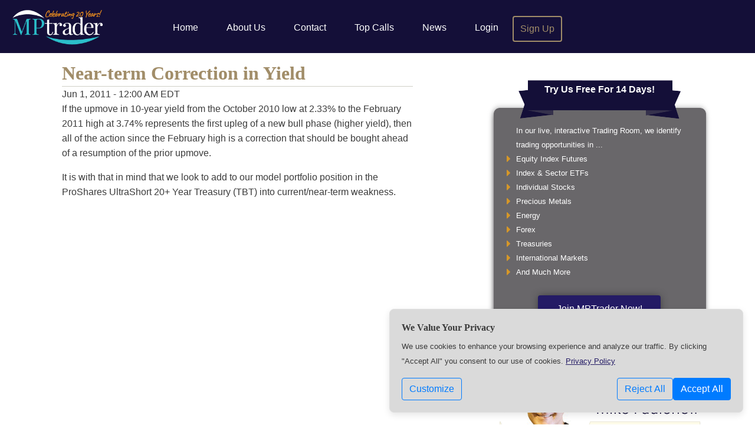

--- FILE ---
content_type: text/html; charset=UTF-8
request_url: https://www.mptrader.com/middayminute/Nearterm-Correction-in-Yield-201106011727.html
body_size: 4764
content:
<!DOCTYPE html>
<html lang="en" class="">
<head>
    <meta http-equiv="Content-Type" content="text/html; charset=utf-8">
    <meta name="viewport" content="width=device-width, initial-scale=1">
    <meta name="description"
          content="We look to add to our model portfolio position in the ProShares UltraShort 20+ Year Treasury (TBT) into current/near-term weakness. ">
    <meta http-equiv="X-UA-Compatible" content="IE=Edge">

    <link rel="shortcut icon" href="https://www.mptrader.com/favicon-mptrader.ico">

    <link rel="apple-touch-icon" sizes="57x57" href="/web-icons/mptrader/apple-icon-57x57.png">
    <link rel="apple-touch-icon" sizes="60x60" href="/web-icons/mptrader/apple-icon-60x60.png">
    <link rel="apple-touch-icon" sizes="72x72" href="/web-icons/mptrader/apple-icon-72x72.png">
    <link rel="apple-touch-icon" sizes="76x76" href="/web-icons/mptrader/apple-icon-76x76.png">
    <link rel="apple-touch-icon" sizes="114x114" href="/web-icons/mptrader/apple-icon-114x114.png">
    <link rel="apple-touch-icon" sizes="120x120" href="/web-icons/mptrader/apple-icon-120x120.png">
    <link rel="apple-touch-icon" sizes="144x144" href="/web-icons/mptrader/apple-icon-144x144.png">
    <link rel="apple-touch-icon" sizes="152x152" href="/web-icons/mptrader/apple-icon-152x152.png">
    <link rel="apple-touch-icon" sizes="180x180" href="/web-icons/mptrader/apple-icon-180x180.png">
    <link rel="icon" type="image/png" sizes="192x192"  href="/web-icons/mptrader/android-icon-192x192.png">
    <link rel="icon" type="image/png" sizes="32x32" href="/web-icons/mptrader/favicon-32x32.png">
    <link rel="icon" type="image/png" sizes="96x96" href="/web-icons/mptrader/favicon-96x96.png">
    <link rel="icon" type="image/png" sizes="16x16" href="/web-icons/mptrader/favicon-16x16.png">

    <meta name="msapplication-TileColor" content="#140f38">
    <meta name="theme-color" content="#140f38">


    
            <script type="application/ld+json">{
    "@context": "https://schema.org",
    "@type": "Article",
    "headline": "Near-term Correction in Yield",
    "mainEntityOfPage": "/middayminute/Nearterm-Correction-in-Yield-201106011727.html",
    "datePublished": "2011-06-01T00:00:00-04:00",
    "dateModified": "2011-06-01T04:00:00.000000Z",
    "author": {
        "@type": "Person",
        "name": "",
        "image": null
    },
    "image": {
        "@type": "ImageObject",
        "url": "/images/charts/vpcUYgvPf.gif"
    }
}</script>
                <meta name='twitter:card' content='summary_large_image'/>
<meta name='twitter:site' content='@MPTrader'/>
<meta property='og:title' content='Near-term Correction in Yield'/>
<meta property='og:description' content='We look to add to our model portfolio position in the ProShares UltraShort 20+ Year Treasury (TBT) into current/near-term weakness.'/>
<meta property='og:image' content='https://www.mptrader.com/images/charts/vpcUYgvPf.gif'/>

    
    
    
        <meta name="csrf-token" content="uOog5LcvJ8iCcillm3cEFQfSwBryDkwvTOvUdgQ6">

    <title>Near-term Correction in Yield - MPTrader</title>

    
    <link rel="stylesheet" href="/assets/cdn/trading-room/css/colorbox.11fd161ed5567eb3de813662c32604e3.css" type="text/css">
<!-- <link rel="stylesheet" href="/assets/cdn/static/fonts/font-awesome/css/font-awesome.min.css" type="text/css"> -->
<link rel="stylesheet" href="/assets/cdn/common/css/jquery-ui-1.10.4.custom.af592b3ad7457b6080d9cd3825ca36b4.css" type="text/css">
<link rel="stylesheet" href="/assets/cdn/trading-room/js/videojs/video-js.6fb28bd6c5a150d49cd880a00224e895.css" type="text/css">
<link rel="stylesheet" href="/assets/cdn/common/css/bootstrap.ae03e4c2b444da1481587866b627daec.css" type="text/css">


<link rel="stylesheet" href="/assets/cdn/mptrader/css/mptrader.d3848f94469d20a38761e0f819f2eb7a.css" type="text/css">

    <link rel="stylesheet" href="/assets/cdn/common/css/common.f603d46b9fc31ca57da88bc132b22996.css" type="text/css"/>
    <link rel="stylesheet" href="/assets/cdn/common/css/jquery-ui-1.10.4.custom.af592b3ad7457b6080d9cd3825ca36b4.css" type="text/css">
        <link href="https://www.mptrader.com/assets/cdn/static/fonts/font-awesome/css/font-awesome.min.css"
          rel="stylesheet">

            <link rel="canonical" href="https://www.mptrader.com/middayminute/Nearterm-Correction-in-Yield-201106011727.html">
    
</head>
<body class="non-member isNotHomepage">

                        <div class="modal hide fade" id="atc-ErrorDialog" tabindex="-1" role="dialog" aria-hidden="true">
    <div class="modal-dialog" role="document">
        <div class="modal-content">
            <div class="modal-header">
                <h5 class="modal-title" id="exampleModalLabel">Report Post</h5>
                <button type="button" class="close" data-dismiss="modal" aria-label="Close">
                    <span aria-hidden="true">&times;</span>
                </button>
            </div>

            <div class="modal-body"></div>

            <div class="modal-footer">
                <button type="button" class="btn btn-primary" data-dismiss="modal" aria-hidden="true">Okay</button>
            </div>
        </div>
    </div>
</div>

<div id="wrapper">
    <div id="wrapper-padding" class="clearfix">

        <div id="publicTopNav" class="topNav">
            <!--
            <a id="btnPhoneMenu" class="showOnlyOnPhone" href="#"><i class="fa fa-bars"></i></a>
            -->
            <a id="btnWriteComment" class="showOnlyOnPhone displayEditorDialog" href="#">
                <div></div>
            </a>

            <!--
            <div class="logoWrap"><a href="/"> <div class="logo"></div> </a></div>
            -->
            <img src="/assets/cdn/static/mptrader/images/mike-paulenoff.gif?id=853baf5e048aaccf8689bd216813fa18" alt="Mike Paulenoff"
                 class="floatleft showOnlyIfIsOnReg imgRndJack">



            <nav class="navbar navbar-expand-md navbar-dark" id="TopNavBar">
                <a class="navbar-brand" href="https://www.mptrader.com"><img src="/assets/cdn/static/mptrader/images/MPT-Celebrate-Logo.png?id=eb203d8bf4bea4e93ae1173fc3d691eb" alt="Home" style="max-height: 65px;"></a>
                                    <button class="navbar-toggler" type="button" data-toggle="collapse" data-target="#TopNav" aria-controls="TopNav" aria-expanded="false" aria-label="Toggle navigation">
                        <span class="navbar-toggler-icon"></span>
                    </button>
                    <div class="collapse navbar-collapse collapse-top-nav" id="TopNav">
                        <div class="navbar-nav">
                            <a class="showOnPhone hideOnTablet nav-link " href="https://www.mptrader.com">Home</a>
                            <a class="nav-link " href="https://www.mptrader.com/about">About Us</a>
                            <a class="nav-link " href="https://www.mptrader.com/contact">Contact</a>
                            <a class="nav-link " href="https://www.mptrader.com/top-calls">Top Calls</a>
                            <a class="nav-link " href="https://www.mptrader.com/news">News</a>
                                                            <a class="nav-link " href="https://www.mptrader.com/login">Login</a>
                                                        <a class="nav-link outlineBorder " href="https://www.mptrader.com/sign-up">Sign Up</a>
                        </div>
                    </div>
                         </nav>
        </div>

                    <div class="container">
                <div class="row">
                    <div class="col col-md-7">
       
   <div id="content">
            

        <article itemscope itemtype="http://schema.org/Article">
    <div class="pageMeta">
        <header class="sectionpadding">
            <h1 class="zerobottom" itemprop="headline">Near-term Correction in Yield</h1>
            <time datetime="2011-06-01T00:00:00-04:00"
      itemprop="datePublished" content="2011-06-01T00:00:00-04:00">
    Jun 1, 2011 - 12:00 AM EDT
</time>
        </header>
    </div>

    <div class="contentArea ">
                                <span itemprop="articleBody"><p>If the upmove in 10-year yield from the October 2010 low at 2.33% to the February 2011 high at 3.74% represents the first upleg of a new bull phase (higher yield), then all of the action since the February high is a correction that should be bought ahead of a resumption of the prior upmove.</p>
<p>It is with that in mind that we look to add to our model portfolio position in the ProShares UltraShort 20+ Year Treasury (TBT) into current/near-term weakness.&nbsp;</p></span>
        
                                    <div class='chartdisplay'>
                    <a href='/images/charts/vpcUYgvPf.gif' title='Click to Enlarge'>
                        <img src='/images/charts/vpcUYgvPf.gif' alt=''/>
                    </a>
                    <div class='aligncenter bold'></div>
                </div>
                    
        
        <br class="clear">
    </div>
</article>


<div class="card hide atc-privateMessageContainer" id="ATC-DM-Template" role="dialog" tabindex="-1" aria-hidden="true">
    <form method="post" action="./" target="atc-postframe">
        <input type="hidden" name="pm" value="NA">

            <div class="card-header atc-privateMessageHeaderTo bg-info text-white">
            <div class="atc-dialog-actions">
                <i class="fa fa-window-minimize" aria-hidden="true"></i>
                <i class="fa fa-times" aria-hidden="true"></i>
            </div>
            <div class="atc-username"></div>
            <div class="atc-privateMessageOnlineStatus"></div>
        </div>

        <div class="card-body">
            <div class="atc-privateMessageEntryContainer ui-helper-clearfix"> </div>
            <textarea name="pm_entry" cols="36" rows="3" placeholder="Message ..."></textarea>
        </div>

        <div class="card-footer">
            <button type="submit" class="btn btn-primary" aria-hidden="true">Send</button>
            <button name="previous_pm_history" type="button" class="btn btn-secondary" aria-hidden="true">History</button>
        </div>

    </form>
</div><div class="atc-unreadReply d-none" id="NotificationTemplate">
    <div class="row mr-0 notification-matched-headline">
        <div class="col-9">
            &nbsp; <strong>Matched</strong> “<a class="notification-name"></a>”
        </div>
        <div class="col-3 pr-1 text-right">
            <span class="atc-unreadCount">x</span>
            <a class="atc-markAllRead ml-1" href="#" title="Mark All Read"><i class="fa fa-trash"></i></a>
        </div>
    </div>
    <div class="row mr-0 notification-row align-items-center">
        <div class="col-11">
            <div class="row">
                <div class="col-4 text-right pr-0 notification-originator"></div>
                <div class="col-8 atc-unreadCopy pl-2"></div>
            </div>
        </div>
        <div class="col-1 text-center">
            <a href="#" class="ml-1 atc-unreadCancel align-items-center" title="Mark Item as Read"><i class="fa fa-times"></i></a>
        </div>
    </div>
</div>


    </div><!-- container -->
	</div> <!-- col -->

			<div class="col col-md-4" id="rightcol">

	<div class="signupBullets">
		<!-- <div class="purpleRibbon">Sign up for a <br />Free 15-Day Trial!</div> -->
        <div class="purpleRibbon"><a href="https://www.mptrader.com/sign-up">Try Us Free For 14 Days!</a></div>
		<ul class="yellowBullets">
			<li>In our live, interactive Trading Room, we identify trading opportunities in ...</li>
			<li><i class="fa fa-caret-right"></i> Equity Index Futures</li>
			<li><i class="fa fa-caret-right"></i> Index & Sector ETFs</li>
			<li><i class="fa fa-caret-right"></i> Individual Stocks</li>
			<li><i class="fa fa-caret-right"></i> Precious Metals</li>
			<li><i class="fa fa-caret-right"></i> Energy</li>
			<li><i class="fa fa-caret-right"></i> Forex</li>
			<li><i class="fa fa-caret-right"></i> Treasuries</li>
			<li><i class="fa fa-caret-right"></i> International Markets</li>
			<li><i class="fa fa-caret-right"></i> And Much More</li>
		</ul>
		<a class="btnPurple" href="https://www.mptrader.com/sign-up">Join MPTrader Now!</a>
	</div>

	<div class="analystSnippet"> <span>Veteran Wall Street analyst</span>
		<span>and financial author, Mike provides</span>
		<span>detailed and timely analysis and trade set-ups on a range of markets. <a href="https://www.mptrader.com/about">Read more...</a></span>
	</div>

	<div class=" newsletterSignup">
        <h2 class="newsletter center"><a href="https://www.mptrader.com/get-out-front" style="font-size: larger">Get
				<span style="font-style: italic">Out Front</span> Of The Markets</a></h2>
        <p style="font-size: larger">Have Mike's &ldquo;Out Front&rdquo; morning analysis delivered FREE to your email inbox twice weekly!</p>
		<br class="clear" />
	</div>

</div><!-- row -->
</div><!-- content -->

	</div>
<div id="footer" class="clear">
	<div id="bottomnav">
		<a href="https://www.mptrader.com/disclaimer" class="hideIfIsOnReg">Disclaimer</a>
		<a href="https://www.mptrader.com/privacy-policy">Privacy</a>
		<a href="https://www.mptrader.com/about" class="hideIfIsOnReg">About Us</a>
		<a href="https://www.mptrader.com/sign-up" class="hideIfIsOnReg">Sign Up</a>
		<a href="https://www.mptrader.com/trading-room" class="hideIfIsOnReg">Members</a>
		<a href="https://www.mptrader.com/contact">Contact Us</a>
		<a href="https://www.mptrader.com/website-settings">Settings</a>
	</div>

	<div id="copyright">
		Copyrights &copy; 2009-2026 MPTrader.com, a publication of <a
				href="https://www.advicetrade.com/" target="_blank" rel="noopener" style="font-weight: 300; text-decoration: underline; color: #454545;">AdviceTrade, Inc</a>.
		All rights reserved.
	</div>


</div><!-- row -->
</div> <!-- id=footer -->
</div> <!-- id=wrapper -->

<!-- Do not remove div#mask, because you'll need it to fill the whole screen -->
<div id="mask"></div>


<div id="cookie-banner" class="cookie-banner show">
    <div class="cookie-banner-content">
        <h4>We Value Your Privacy</h4>
        <p>
            We use cookies to enhance your browsing experience and analyze our traffic. By clicking "Accept All"
            you consent to our use of cookies. <a class="privacy-link" href="https://www.mptrader.com/privacy-policy">Privacy Policy</a>
        </p>
        <div class="d-flex justify-content-between align-items-center mt-3">
            <a href="https://www.mptrader.com/website-settings" id="" class="btn btn-outline-primary">Customize</a>

            <div class="button-group">
                <form method="POST" action="https://www.mptrader.com/website-settings">
                    <input type="hidden" name="_method" value="PATCH">                    <button id="banner-reject-all" class="btn btn-outline-primary">Reject All</button>
                </form>
                <form method="POST" action="https://www.mptrader.com/website-settings">
                    <input type="hidden" name="_method" value="PATCH">                    <input type="hidden" name="experience-cookie" value="on">
                    <input type="hidden" name="analytics-cookie" value="on">
                    <input type="hidden" name="marketing-cookie" value="on">
                    <button id="banner-accept-all" class="btn btn-primary">Accept All</button>
                </form>
            </div>
        </div>
    </div>
</div>
<script src="/assets/cdn/common/js/bootstrap.f29adfd380c86b950be9b76a030e9df3.js"></script>

    <script src="/assets/cdn/common/js/signup-validation.a5bd1b39e64bfa53186a6308fe0cd887.js"></script>

<script src="/assets/cdn/elliottwavetrader/js/atcfunctions.5789c004bfc1940af2621a6b7910935a.js"></script>


<!-- fixes an issue with jQuery 3.[5|6] not allowing focus on select2 -->
<script type="application/javascript">
    $(document).on("select2:open", () => {
        document.querySelector(".select2-container--open .select2-search__field").focus()
    });
</script>


<script async src="https://www.googletagmanager.com/gtag/js?id=G-36RXNELLJZ"></script>
    <script language="JavaScript" async>
        // noinspection JSUnresolvedReference
        window.dataLayer = window.dataLayer || [];

        function gtag()
        {
            // noinspection JSUnresolvedReference
            dataLayer.push(arguments);
        }

        const gtagConfig = {
            analytics_storage: 'granted',
            ad_storage: 'denied'
        };

        gtag('js', new Date());

                    gtag('config', 'G-36RXNELLJZ', gtagConfig);
        
        

        
    </script>

</body>
</html>
